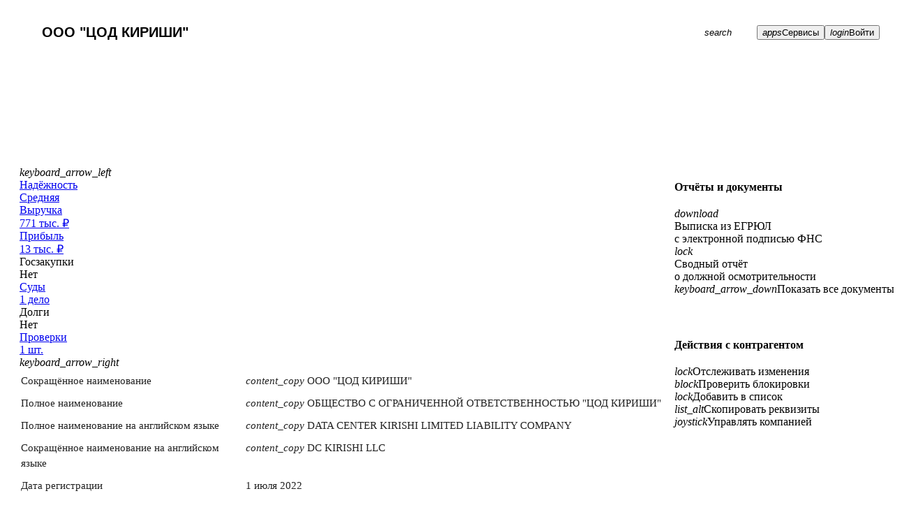

--- FILE ---
content_type: text/html; charset=utf-8
request_url: https://datanewton.ru/contragents/1224700010908
body_size: 10207
content:
<!DOCTYPE html><html lang="ru"><head><meta charSet="utf-8"/><meta name="viewport" content="width=device-width, initial-scale=1"/><meta name="theme-color" content="var(--colors-brand-5)"/><meta name="version" content="2.0.17"/><meta name="format-detection" content="telephone=no, email=no, address=no"/><link rel="icon" href="/favicon.ico" sizes="any"/><link rel="icon" href="/icons/icon.svg" type="image/svg+xml"/><link rel="apple-touch-icon" href="/icons/apple-touch-icon.png"/><title>ООО &quot;ЦОД КИРИШИ&quot; ИНН 4727007461 ОГРН 1224700010908: реквизиты и контакты</title><meta name="description" content="ООО &quot;ЦОД КИРИШИ&quot; ИНН 4727007461 ОГРН 1224700010908. Юридический адрес, руководство, учредители, контакты. Возможность сделать выписку ЕГРЮЛ / ЕГРИП. DataNewton — платформа для работы с данными о контрагентах."/><link rel="canonical" href="https://datanewton.ru/contragents/1224700010908"/><meta property="og:url" content="https://datanewton.ru/contragents/1224700010908"/><meta property="og:title" content="ООО &quot;ЦОД КИРИШИ&quot; ИНН 4727007461 ОГРН 1224700010908: реквизиты и контакты"/><meta property="og:description" content="ООО &quot;ЦОД КИРИШИ&quot; ИНН 4727007461 ОГРН 1224700010908. Юридический адрес, руководство, учредители, контакты. Возможность сделать выписку ЕГРЮЛ / ЕГРИП. DataNewton — платформа для работы с данными о контрагентах."/><meta property="og:type" content="website"/><meta property="og:image" content="https://datanewton.ru/icons/icon-512.png"/><meta property="og:site_name" content="DataNewton"/><meta property="og:locale" content="ru_RU"/><link rel="manifest" href="/manifest.webmanifest"/><link href="https://datanewton.ru/fonts/ptrootui/PT-Root-UI_Regular.woff2" as="font" type="font/woff2" crossorigin="anonymous" rel="preload"/><link href="https://datanewton.ru/fonts/ptrootui/PT-Root-UI_Medium.woff2" as="font" type="font/woff2" crossorigin="anonymous" rel="preload"/><link href="https://datanewton.ru/fonts/ptrootui/PT-Root-UI_Bold.woff2" as="font" type="font/woff2" crossorigin="anonymous" rel="preload"/><link href="https://datanewton.ru/assets/MaterialSymbols-variable-DBgCnFUx.woff2" as="font" type="font/woff2" crossorigin="anonymous" rel="preload"/><script type="application/ld+json">{"@context":"https://schema.org","@type":"Organization","name":"ООО \"ЦОД КИРИШИ\"","description":"ОБЩЕСТВО С ОГРАНИЧЕННОЙ ОТВЕТСТВЕННОСТЬЮ \"ЦОД КИРИШИ\"","address":{"@type":"PostalAddress","streetAddress":"ш. Волховское, д. 95, помещ. 1","addressLocality":"Кириши","addressRegion":"Ленинградская область","postalCode":"187110"},"aggregateRating":{"@type":"AggregateRating","ratingValue":4.6,"ratingCount":483,"bestRating":5,"worstRating":1},"alumni":[{"@type":"Person","name":"ВОЛОСОВИК АЛЕКСАНДР АЛЕКСАНДРОВИЧ"}]}</script><script type="application/ld+json">{"@context":"https://schema.org","@type":"Organization","name":"DataNewton","legalName":"Датаномика","url":"https://datanewton.ru","telephone":"+79168302166","address":{"@type":"PostalAddress","addressLocality":"Москва","postalCode":"117437","streetAddress":"ул. Профсоюзная, д. 104, кв. 89","telephone":"+79168302166"}}</script><link href="https://datanewton.ru/fonts/fonts.css" as="style" type="text/css" crossorigin="anonymous" rel="stylesheet"/><link href="https://datanewton.ru/assets/icons-WsSYn4KO.css" as="style" type="text/css" crossorigin="anonymous" rel="stylesheet"/><link href="https://datanewton.ru/assets/app-Pj8-voBu.css" as="style" type="text/css" crossorigin="anonymous" rel="stylesheet"/><link href="https://datanewton.ru/assets/index-BmzMS5c2.css" as="style" type="text/css" crossorigin="anonymous" rel="stylesheet"/><link href="https://datanewton.ru/assets/style-CAVqXZE-.css" as="style" type="text/css" crossorigin="anonymous" rel="stylesheet"/><style><!-- __ANTD__ --></style></head><body class=""><script type="text/javascript">if (window.location.hostname === 'datanewton.ru') {
  (function(m,e,t,r,i,k,a){m[i]=m[i]||function(){(m[i].a=m[i].a||[]).push(arguments)};
  m[i].l=1*new Date();
  for (var j = 0; j < document.scripts.length; j++) {if (document.scripts[j].src === r) { return; }}
  k=e.createElement(t),a=e.getElementsByTagName(t)[0],k.async=1,k.src=r,a.parentNode.insertBefore(k,a)})
  (window, document, "script", "https://mc.yandex.ru/metrika/tag.js", "ym");
}</script><noscript><div><img src="https://mc.yandex.ru/watch/88026153" style="position:absolute; left:-9999px;" alt="" /></div></noscript><div id="root"><div class="dXUvvl dJFRjO"></div><header class="navbar fixed-top" id="navbar"><nav class="container-xxl flex-nowrap d-flex h-100 gap-0 gap-lg-2 align-items-center position-relative"><div class="fXCSje d-none d-lg-flex"><a class="zujRy DEHyc iKAcDl grpTjz gkESqv" href="/" data-discover="true"></a><div class="jmtKQC"></div></div><div class="mx-lg-20 flex-basis-0 flex-grow-1"><div class="input-group search-input-group"><div class="rbt" style="outline:none;position:relative" tabindex="-1"><div class="input-group search-input"><input autoComplete="off" placeholder="Искать по названию, ИНН, ОГРН, руководителю, домену, почте" type="search" maxLength="100" aria-autocomplete="both" aria-expanded="false" aria-haspopup="listbox" role="combobox" class="rbt-input-main form-control pe-0 form-control-lg h4" value="ООО &quot;ЦОД КИРИШИ&quot;"/><button type="button" class="fuvqZz dCisrG hMKRHA ELSFo hPxtQy eVKgXx liVXHd jRHHPu gOGZNx btn-search"><span class="iGqhJH emLdZa HOOzY gLxhOs kYLNEG"><span class="fbcMcs kPaVHx gLhhSr enEGjb eXleWF"><i role="img" tabindex="-1" class="mso-icon fzCRHk eYPZYO iyjgIi jfzFxE">search</i></span></span></button></div></div></div></div><button type="button" class="fuvqZz dCisrG hMKRHA iWiWVy hPxtQy eVKgXx gyNuIo iQsgWE kFEuWl epcpEk fVwFTg d-inline-block d-lg-none"><span class="iGqhJH emLdZa HOOzY gkkyAu kYLNEG"><span class="fbcMcs kPaVHx gLhhSr jlCYIJ eXleWF"><i role="img" tabindex="-1" class="mso-icon fzCRHk eYPZYO iyjgIi jfzFxE">menu</i></span></span></button><button data-scope="menu" data-part="trigger" dir="ltr" id="menu::R2555::trigger" data-uid=":R2555:" aria-haspopup="menu" data-controls="menu::R2555::content" data-state="closed" type="button" class="fuvqZz dCisrG hMKRHA iWiWVy hPxtQy eVKgXx gyNuIo iQsgWE cyEssM fRwZvB kFEuWl epcpEk fVwFTg d-none d-lg-inline-block"><span class="iGqhJH emLdZa HOOzY gkkyAu kYLNEG"><span class="fbcMcs kPaVHx gLhhSr jlCYIJ eXleWF"><i role="img" tabindex="-1" class="mso-icon fzCRHk eYPZYO iyjgIi jfzFxE">apps</i></span><span class="jBhwCf fJscNO fmVihs iOhFKK lhDeqq">Сервисы</span></span></button><button type="button" class="fuvqZz dCisrG hMKRHA iWiWVy hPxtQy eVKgXx gyNuIo iQsgWE kFEuWl epcpEk fVwFTg d-none d-lg-inline-block"><span class="iGqhJH emLdZa HOOzY gkkyAu kYLNEG"><span class="fbcMcs kPaVHx gLhhSr jlCYIJ eXleWF"><i role="img" tabindex="-1" class="mso-icon fzCRHk eYPZYO iyjgIi jfzFxE">login</i></span><span class="jBhwCf fJscNO fmVihs iOhFKK lhDeqq">Войти</span></span></button></nav></header><div data-scope="tabs" data-part="root" id="tabs::Rp55:" data-orientation="horizontal" dir="ltr" class="grSSrt"><header class="gJPRg fPSCSl krXxSs bYPHwJ dDVHGs jSXsJO gxkPnS jmsavt kSUpGO jVBKol dMMvtG hGgfTT dNxxCJ lpgbZb eVXpmW"><div class="lcIpAf container-xxl h-100"><div class="fzCenK"><nav class="jOltwA"><div class="dDvMRD"><a type="button" class="fuvqZz dCisrG hMKRHA csyXfS hPxtQy eVKgXx gyNuIo iQsgWE eAZqQN Axiuy dAPHfB jSXsJO dMMvtN"><span class="iGqhJH emLdZa HOOzY jHwgoa kYLNEG bvLYWb pXlFq"><span class="fbcMcs kPaVHx gLhhSr jvotjl eXleWF"><i role="img" tabindex="-1" class="mso-icon fzCRHk eYPZYO iyjgIi jfzFxE">keyboard_arrow_left</i></span></span></a><div class="fJsCBN BbvcQ dkfwua fQdOUN"></div></div><a type="button" role="tab" data-value="common" class="eZkyjD gpEJvC hBgMYB iHAQmI libver KqweK gUNhWO kkHxAl gNTVqo evmJgo" href="/contragents/1224700010908" data-discover="true"><span class="wjoYH gjquVC kstYXN ieyvxo JWcbv hLAaJq"><span class="sNBCX bPOMTm kLwPfV jBZbAA GAoFL dsUgFO">Сводка</span></span></a><a type="button" role="tab" data-value="finance" class="eZkyjD gpEJvC gptqiO iHAQmI libver KqweK eVKgXx liVXHd jRHHPu gOGZNx" href="/contragents/1224700010908/finance" data-discover="true"><span class="wjoYH gjquVC iGlzOa ieyvxo JWcbv hLAaJq"><span class="sNBCX bPOMTm jEPoca jBZbAA GAoFL dsUgFO">Финансы</span></span></a><a type="button" role="tab" data-value="links" class="eZkyjD gpEJvC gptqiO iHAQmI libver KqweK eVKgXx liVXHd jRHHPu gOGZNx" href="/contragents/1224700010908/links/graph" data-discover="true"><span class="wjoYH gjquVC iGlzOa ieyvxo JWcbv hLAaJq"><span class="sNBCX bPOMTm jEPoca jBZbAA GAoFL dsUgFO">Связи</span></span></a><a type="button" role="tab" data-value="taxation" class="eZkyjD gpEJvC gptqiO iHAQmI libver KqweK eVKgXx liVXHd jRHHPu gOGZNx" href="/contragents/1224700010908/taxation" data-discover="true"><span class="wjoYH gjquVC iGlzOa ieyvxo JWcbv hLAaJq"><span class="sNBCX bPOMTm jEPoca jBZbAA GAoFL dsUgFO">Налоги</span></span></a><a type="button" role="tab" data-value="risks" class="eZkyjD gpEJvC gptqiO iHAQmI libver KqweK eVKgXx liVXHd jRHHPu gOGZNx" href="/contragents/1224700010908/risks" data-discover="true"><span class="wjoYH gjquVC iGlzOa ieyvxo JWcbv hLAaJq"><span class="sNBCX bPOMTm jEPoca jBZbAA GAoFL dsUgFO">Риски</span></span></a><a type="button" role="tab" data-value="courts" class="eZkyjD gpEJvC gptqiO iHAQmI libver KqweK eVKgXx liVXHd jRHHPu gOGZNx" href="/contragents/1224700010908/courts" data-discover="true"><span class="wjoYH gjquVC iGlzOa ieyvxo JWcbv hLAaJq"><span class="sNBCX bPOMTm jEPoca jBZbAA GAoFL dsUgFO">Суды</span></span></a><a type="button" role="tab" data-value="fssp" class="eZkyjD gpEJvC gptqiO iHAQmI libver KqweK eVKgXx liVXHd jRHHPu gOGZNx" href="/contragents/1224700010908/fssp" data-discover="true"><span class="wjoYH gjquVC iGlzOa ieyvxo JWcbv hLAaJq"><span class="sNBCX bPOMTm jEPoca jBZbAA GAoFL dsUgFO">Долги</span></span></a><a type="button" role="tab" data-value="inspections" class="eZkyjD gpEJvC gptqiO iHAQmI libver KqweK eVKgXx liVXHd jRHHPu gOGZNx" href="/contragents/1224700010908/inspections" data-discover="true"><span class="wjoYH gjquVC iGlzOa ieyvxo JWcbv hLAaJq"><span class="sNBCX bPOMTm jEPoca jBZbAA GAoFL dsUgFO">Проверки</span></span></a><a type="button" role="tab" data-value="vacancies" class="eZkyjD gpEJvC gptqiO iHAQmI libver KqweK eVKgXx liVXHd jRHHPu gOGZNx d-lg-none" href="/contragents/1224700010908/vacancies" data-discover="true"><span class="wjoYH gjquVC iGlzOa ieyvxo JWcbv hLAaJq"><span class="sNBCX bPOMTm jEPoca jBZbAA GAoFL dsUgFO">Вакансии</span></span></a><a type="button" role="tab" data-value="lookalike" class="eZkyjD gpEJvC gptqiO iHAQmI libver KqweK eVKgXx liVXHd jRHHPu gOGZNx d-lg-none" href="/contragents/1224700010908/lookalike" data-discover="true"><span class="wjoYH gjquVC iGlzOa ieyvxo JWcbv hLAaJq"><span class="sNBCX bPOMTm jEPoca jBZbAA GAoFL dsUgFO">Похожие</span></span></a><a type="button" role="tab" data-value="groups" class="eZkyjD gpEJvC gptqiO iHAQmI libver KqweK eVKgXx liVXHd jRHHPu gOGZNx d-lg-none" href="/contragents/1224700010908/groups/holding" data-discover="true"><span class="wjoYH gjquVC iGlzOa ieyvxo JWcbv hLAaJq"><span class="sNBCX bPOMTm jEPoca jBZbAA GAoFL dsUgFO">Холдинги</span></span></a><a type="button" role="tab" data-value="history" class="eZkyjD gpEJvC gptqiO iHAQmI libver KqweK eVKgXx liVXHd jRHHPu gOGZNx d-lg-none" href="/contragents/1224700010908/history/timeline" data-discover="true"><span class="wjoYH gjquVC iGlzOa ieyvxo JWcbv hLAaJq"><span class="sNBCX bPOMTm jEPoca jBZbAA GAoFL dsUgFO">История</span></span></a><a type="button" role="tab" data-value="purchases" class="eZkyjD gpEJvC gptqiO iHAQmI libver KqweK eVKgXx liVXHd jRHHPu gOGZNx d-lg-none pzWNg ibcJmj" href="/contragents/1224700010908/purchases" data-discover="true"><span class="wjoYH gjquVC iGlzOa ieyvxo JWcbv hLAaJq"><span class="sNBCX bPOMTm jEPoca jBZbAA GAoFL dsUgFO">Госзакупки</span></span></a><a type="button" role="tab" data-value="licenses" class="eZkyjD gpEJvC gptqiO iHAQmI libver KqweK eVKgXx liVXHd jRHHPu gOGZNx d-lg-none pzWNg ibcJmj" href="/contragents/1224700010908/licenses" data-discover="true"><span class="wjoYH gjquVC iGlzOa ieyvxo JWcbv hLAaJq"><span class="sNBCX bPOMTm jEPoca jBZbAA GAoFL dsUgFO">Лицензии</span></span></a><a type="button" role="tab" data-value="grants" class="eZkyjD gpEJvC gptqiO iHAQmI libver KqweK eVKgXx liVXHd jRHHPu gOGZNx d-lg-none pzWNg ibcJmj" href="/contragents/1224700010908/grants/bortnik" data-discover="true"><span class="wjoYH gjquVC iGlzOa ieyvxo JWcbv hLAaJq"><span class="sNBCX bPOMTm jEPoca jBZbAA GAoFL dsUgFO">Гранты</span></span></a><a type="button" role="tab" data-value="nma" class="eZkyjD gpEJvC gptqiO iHAQmI libver KqweK eVKgXx liVXHd jRHHPu gOGZNx d-lg-none pzWNg ibcJmj" href="/contragents/1224700010908/nma/trademarks" data-discover="true"><span class="wjoYH gjquVC iGlzOa ieyvxo JWcbv hLAaJq"><span class="sNBCX bPOMTm jEPoca jBZbAA GAoFL dsUgFO">Интел. активы</span></span></a><a type="button" role="tab" data-value="products" class="eZkyjD gpEJvC gptqiO iHAQmI libver KqweK eVKgXx liVXHd jRHHPu gOGZNx d-lg-none pzWNg ibcJmj" href="/contragents/1224700010908/products/declarations" data-discover="true"><span class="wjoYH gjquVC iGlzOa ieyvxo JWcbv hLAaJq"><span class="sNBCX bPOMTm jEPoca jBZbAA GAoFL dsUgFO">Продукты</span></span></a><a type="button" role="tab" data-value="leases" class="eZkyjD gpEJvC gptqiO iHAQmI libver KqweK eVKgXx liVXHd jRHHPu gOGZNx d-lg-none pzWNg ibcJmj" href="/contragents/1224700010908/leases" data-discover="true"><span class="wjoYH gjquVC iGlzOa ieyvxo JWcbv hLAaJq"><span class="sNBCX bPOMTm jEPoca jBZbAA GAoFL dsUgFO">Лизинг</span></span></a><a type="button" role="tab" data-value="facts" class="eZkyjD gpEJvC gptqiO iHAQmI libver KqweK eVKgXx liVXHd jRHHPu gOGZNx d-lg-none pzWNg ibcJmj" href="/contragents/1224700010908/facts" data-discover="true"><span class="wjoYH gjquVC iGlzOa ieyvxo JWcbv hLAaJq"><span class="sNBCX bPOMTm jEPoca jBZbAA GAoFL dsUgFO">Федресурс</span></span></a><a type="button" role="tab" data-value="branches" class="eZkyjD gpEJvC gptqiO iHAQmI libver KqweK eVKgXx liVXHd jRHHPu gOGZNx d-lg-none pzWNg ibcJmj" href="/contragents/1224700010908/branches" data-discover="true"><span class="wjoYH gjquVC iGlzOa ieyvxo JWcbv hLAaJq"><span class="sNBCX bPOMTm jEPoca jBZbAA GAoFL dsUgFO">Филиалы</span></span></a><a type="button" role="tab" data-value="complaints" class="eZkyjD gpEJvC gptqiO iHAQmI libver KqweK eVKgXx liVXHd jRHHPu gOGZNx d-lg-none pzWNg ibcJmj" href="/contragents/1224700010908/complaints" data-discover="true"><span class="wjoYH gjquVC iGlzOa ieyvxo JWcbv hLAaJq"><span class="sNBCX bPOMTm jEPoca jBZbAA GAoFL dsUgFO">Жалобы в ФАС</span></span></a><a class="cyEssM fRwZvB eZkyjD gpEJvC gptqiO iHAQmI libver KqweK kQutRT eVKgXx liVXHd jRHHPu gOGZNx d-none d-lg-block" data-scope="menu" data-part="trigger" type="button" dir="ltr" id="menu::R2jp55::trigger" data-uid=":R2jp55:" aria-haspopup="menu" data-controls="menu::R2jp55::content" data-state="closed"><span class="wjoYH gjquVC iGlzOa ieyvxo JWcbv hLAaJq gBnRYP"><span class="sNBCX bPOMTm jEPoca jBZbAA GAoFL dsUgFO sxTaP">Ещё</span><span class="bXjPyo dylcoh ceTQMp cbFgzP hupFyU bWkIMJ kCCNJk"><i role="img" tabindex="-1" class="mso-icon fzCRHk kRExJv iyjgIi jfzFxE">keyboard_arrow_down</i></span></span></a><div class="kIfkdM"><div class="fJsCBN BbvcQ iulIAd bBSnsS"></div><a type="button" class="fuvqZz dCisrG hMKRHA csyXfS hPxtQy eVKgXx gyNuIo iQsgWE eAZqQN Axiuy aaNNy jSXsJO dMMvtN"><span class="iGqhJH emLdZa HOOzY jHwgoa kYLNEG bvLYWb pXlFq"><span class="fbcMcs kPaVHx gLhhSr jvotjl eXleWF"><i role="img" tabindex="-1" class="mso-icon fzCRHk eYPZYO iyjgIi jfzFxE">keyboard_arrow_right</i></span></span></a></div></nav></div></div></header><main class="container-xxl contragent-page"><div class="d-flex gap-40"><article class="common-tab"><div data-scope="tabs" data-part="content" dir="ltr" id="tabs::Rp55::content-common" tabindex="0" aria-labelledby="tabs::Rp55::trigger-common" role="tabpanel" data-ownedby="tabs::Rp55::list" data-selected="" data-orientation="horizontal" data-state="open"><div class="lcIpAf fznVjX kRcJcP fzokoz"><div class="fzCenK"><nav class="jOltwA"><div class="dDvMRD"><a type="button" class="fuvqZz dCisrG hMKRHA csyXfS hPxtQy eVKgXx gyNuIo iQsgWE eAZqQN Axiuy dAPHfB jSXsJO dMMvtN"><span class="iGqhJH emLdZa HOOzY jHwgoa kYLNEG bvLYWb pXlFq"><span class="fbcMcs kPaVHx gLhhSr jvotjl eXleWF"><i role="img" tabindex="-1" class="mso-icon fzCRHk eYPZYO iyjgIi jfzFxE">keyboard_arrow_left</i></span></span></a><div class="fJsCBN BbvcQ dkfwua fQdOUN"></div></div><div class="fPSCSl bkcCgF fpNPKZ"><a class="zujRy DEHyc iKAcDl grpTjz bkcBzX pirRL bg-yellow" href="/contragents/1224700010908/risks" data-discover="true"><div class="kJDACI hlpUsC dFNQLN dqdWVY">Надёжность</div><div class="darAld hGHyUK eFjbgb dqdWVY">Средняя</div></a><a class="zujRy DEHyc iKAcDl grpTjz bkcBzX pirRL bg-grey" href="/contragents/1224700010908/finance" data-discover="true"><div class="kJDACI hlpUsC dFNQLN dqdWVY">Выручка</div><div class="darAld hGHyUK eFjbgb dqdWVY">771 тыс. ₽</div></a><a class="zujRy DEHyc iKAcDl grpTjz bkcBzX pirRL bg-green" href="/contragents/1224700010908/finance" data-discover="true"><div class="kJDACI hlpUsC dFNQLN dqdWVY">Прибыль</div><div class="darAld hGHyUK eFjbgb dqdWVY">13 тыс. ₽</div></a><div class="bkcBzX pirRL bg-grey"><div class="kJDACI hlpUsC dFNQLN dqdWVY">Госзакупки</div><div class="darAld hGHyUK eFjbgb dqdWVY">Нет</div></div><a class="zujRy DEHyc iKAcDl grpTjz bkcBzX pirRL bg-pink" href="/contragents/1224700010908/courts" data-discover="true"><div class="kJDACI hlpUsC dFNQLN dqdWVY">Суды</div><div class="darAld hGHyUK eFjbgb dqdWVY">1 дело</div></a><div class="bkcBzX pirRL bg-green"><div class="kJDACI hlpUsC dFNQLN dqdWVY">Долги</div><div class="darAld hGHyUK eFjbgb dqdWVY">Нет</div></div><a class="zujRy DEHyc iKAcDl grpTjz bkcBzX pirRL bg-grey" href="/contragents/1224700010908/inspections" data-discover="true"><div class="kJDACI hlpUsC dFNQLN dqdWVY">Проверки</div><div class="darAld hGHyUK eFjbgb dqdWVY">1 шт.</div></a></div><div class="kIfkdM"><div class="fJsCBN BbvcQ iulIAd bBSnsS"></div><a type="button" class="fuvqZz dCisrG hMKRHA csyXfS hPxtQy eVKgXx gyNuIo iQsgWE eAZqQN Axiuy aaNNy jSXsJO dMMvtN"><span class="iGqhJH emLdZa HOOzY jHwgoa kYLNEG bvLYWb pXlFq"><span class="fbcMcs kPaVHx gLhhSr jvotjl eXleWF"><i role="img" tabindex="-1" class="mso-icon fzCRHk eYPZYO iyjgIi jfzFxE">keyboard_arrow_right</i></span></span></a></div></nav></div></div><table class="table two-columns-table table-sm table-borderless table-striped-even"><tbody><tr class=""><td class=""><div class="">Сокращённое наименование</div></td><td class=""><div class=""><a title="Скопировать" type="button" class="fuvqZz feVRDp hMKRHA csyXfS hPxtQy eVKgXx gyNuIo iQsgWE eAZqQN Axiuy me-1"><span class="iGqhJH bxgdIJ HOOzY jHwgoa kYLNEG bvLYWb pNOIN"><span class="fbcMcs hOnmqm gLhhSr jvotjl eXleWF"><i role="img" tabindex="-1" class="mso-icon fzCRHk kRExJv iyjgIi jfzFxE iFnoUa">content_copy</i></span></span></a><h1>ООО &quot;ЦОД КИРИШИ&quot;</h1></div></td></tr><tr class=""><td class=""><div class="">Полное наименование</div></td><td class=""><div class=""><a title="Скопировать" type="button" class="fuvqZz feVRDp hMKRHA csyXfS hPxtQy eVKgXx gyNuIo iQsgWE eAZqQN Axiuy me-1"><span class="iGqhJH bxgdIJ HOOzY jHwgoa kYLNEG bvLYWb pNOIN"><span class="fbcMcs hOnmqm gLhhSr jvotjl eXleWF"><i role="img" tabindex="-1" class="mso-icon fzCRHk kRExJv iyjgIi jfzFxE iFnoUa">content_copy</i></span></span></a>ОБЩЕСТВО С ОГРАНИЧЕННОЙ ОТВЕТСТВЕННОСТЬЮ &quot;ЦОД КИРИШИ&quot;</div></td></tr><tr class=""><td class=""><div class="">Полное наименование на английском языке</div></td><td class=""><div class=""><a title="Скопировать" type="button" class="fuvqZz feVRDp hMKRHA csyXfS hPxtQy eVKgXx gyNuIo iQsgWE eAZqQN Axiuy me-1"><span class="iGqhJH bxgdIJ HOOzY jHwgoa kYLNEG bvLYWb pNOIN"><span class="fbcMcs hOnmqm gLhhSr jvotjl eXleWF"><i role="img" tabindex="-1" class="mso-icon fzCRHk kRExJv iyjgIi jfzFxE iFnoUa">content_copy</i></span></span></a>DATA CENTER KIRISHI LIMITED LIABILITY COMPANY</div></td></tr><tr class=""><td class=""><div class="">Сокращённое наименование на английском языке</div></td><td class=""><div class=""><a title="Скопировать" type="button" class="fuvqZz feVRDp hMKRHA csyXfS hPxtQy eVKgXx gyNuIo iQsgWE eAZqQN Axiuy me-1"><span class="iGqhJH bxgdIJ HOOzY jHwgoa kYLNEG bvLYWb pNOIN"><span class="fbcMcs hOnmqm gLhhSr jvotjl eXleWF"><i role="img" tabindex="-1" class="mso-icon fzCRHk kRExJv iyjgIi jfzFxE iFnoUa">content_copy</i></span></span></a>DC KIRISHI LLC</div></td></tr><tr class=""><td class=""><div class="">Дата регистрации</div></td><td class=""><div class="">1 июля 2022</div></td></tr><tr class=""><td class=""><div class="">Статус</div></td><td class=""><div class=""><mark class="bg-success">Действует</mark></div></td></tr><tr class=""><td class=""><div class="">Статус по ЕГРЮЛ</div></td><td class=""><div class="">Действующее</div></td></tr><tr class=""><td class=""><div class="">Регион</div></td><td class=""><div class="">Ленинградская область</div></td></tr><tr class=""><td class=""><div class="">Уставный капитал</div></td><td class=""><div class="">1 000 000 ₽</div></td></tr></tbody></table><h2 class="section-header px-20 px-lg-0">Основные реквизиты</h2><table class="table two-columns-table table-sm table-borderless table-striped-odd"><tbody><tr class=""><td class=""><div class="">ИНН</div></td><td class=""><div class=""><a title="Скопировать" type="button" class="fuvqZz feVRDp hMKRHA csyXfS hPxtQy eVKgXx gyNuIo iQsgWE eAZqQN Axiuy me-1"><span class="iGqhJH bxgdIJ HOOzY jHwgoa kYLNEG bvLYWb pNOIN"><span class="fbcMcs hOnmqm gLhhSr jvotjl eXleWF"><i role="img" tabindex="-1" class="mso-icon fzCRHk kRExJv iyjgIi jfzFxE iFnoUa">content_copy</i></span></span></a>4727007461</div></td></tr><tr class=""><td class=""><div class="">КПП</div></td><td class=""><div class=""><a title="Скопировать" type="button" class="fuvqZz feVRDp hMKRHA csyXfS hPxtQy eVKgXx gyNuIo iQsgWE eAZqQN Axiuy me-1"><span class="iGqhJH bxgdIJ HOOzY jHwgoa kYLNEG bvLYWb pNOIN"><span class="fbcMcs hOnmqm gLhhSr jvotjl eXleWF"><i role="img" tabindex="-1" class="mso-icon fzCRHk kRExJv iyjgIi jfzFxE iFnoUa">content_copy</i></span></span></a>472701001</div></td></tr><tr class=""><td class=""><div class="">ОГРН</div></td><td class=""><div class=""><a title="Скопировать" type="button" class="fuvqZz feVRDp hMKRHA csyXfS hPxtQy eVKgXx gyNuIo iQsgWE eAZqQN Axiuy me-1"><span class="iGqhJH bxgdIJ HOOzY jHwgoa kYLNEG bvLYWb pNOIN"><span class="fbcMcs hOnmqm gLhhSr jvotjl eXleWF"><i role="img" tabindex="-1" class="mso-icon fzCRHk kRExJv iyjgIi jfzFxE iFnoUa">content_copy</i></span></span></a>1224700010908 от 1 июля 2022</div></td></tr><tr class=""><td class=""><div class="">Регистратор</div></td><td class=""><div class="">Межрайонная инспекция Федеральной налоговой службы №10 по Ленинградской области</div></td></tr><tr class=""><td class=""><div class="">Дата постановки на учёт</div></td><td class=""><div class="">1 июля 2022</div></td></tr><tr class=""><td class=""><div class="">Налоговый орган</div></td><td class=""><div class="">Межрайонная инспекция Федеральной налоговой службы №9 по Ленинградской области</div></td></tr><tr class=""><td class=""><div class="">Юридический адрес</div></td><td class=""><div class=""><a title="Скопировать" type="button" class="fuvqZz feVRDp hMKRHA csyXfS hPxtQy eVKgXx gyNuIo iQsgWE eAZqQN Axiuy me-1"><span class="iGqhJH bxgdIJ HOOzY jHwgoa kYLNEG bvLYWb pNOIN"><span class="fbcMcs hOnmqm gLhhSr jvotjl eXleWF"><i role="img" tabindex="-1" class="mso-icon fzCRHk kRExJv iyjgIi jfzFxE iFnoUa">content_copy</i></span></span></a><span>187110, Россия, Ленинградская обл., Киришский р-н, г. Кириши, ш. Волховское, д. 95, помещ. 1</span></div></td></tr></tbody></table><h2 class="section-header px-20 px-lg-0">Риски</h2><table class="table two-columns-table table-sm table-borderless table-striped-odd mb-1"><tbody><tr class=""><td class="bg-danger"><div class="">Негативные факты</div></td><td class="bg-danger"><div class="">Не обнаружено</div></td></tr><tr class="divider d-none"><td colSpan="2" class="px-0 py-2"></td></tr><tr class=""><td class="bg-highlight"><div class="">Требуют внимания</div></td><td class="bg-highlight"><div class=""><span>Обнаружено<!-- --> <!-- -->4 факта</span></div></td></tr><tr class="divider d-none"><td colSpan="2" class="px-0 py-2"></td></tr><tr class=""><td class="bg-success"><div class="">Благоприятные факты</div></td><td class="bg-success"><div class=""><span>Обнаружено<!-- --> <!-- -->8 фактов</span></div></td></tr><tr class="divider d-none"><td colSpan="2" class="px-0 py-2"></td></tr></tbody></table><table class="table two-columns-table table-sm table-borderless"><tfoot><tr><td colSpan="2"><a class="zujRy DEHyc iKAcDl grpTjz" href="/contragents/1224700010908/risks" data-discover="true">Показать все</a></td></tr></tfoot></table><h2 class="section-header px-20 px-lg-0">Руководитель</h2><table class="table two-columns-table table-sm table-borderless table-striped-odd"><tbody><tr class=""><td class=""><div class="">Генеральный директор</div></td><td class=""><div class=""><span><span><span><a class="zujRy DEHyc iKAcDl grpTjz" href="/persons/253609232850" data-discover="true">ВОЛОСОВИК АЛЕКСАНДР АЛЕКСАНДРОВИЧ</a></span>, с<!-- --> <!-- -->17 ноября 2023</span><div>ИНН <!-- -->253609232850</div></span></div></td></tr></tbody></table><h2 class="section-header px-20 px-lg-0">Участник</h2><table class="table two-columns-table table-sm table-borderless table-striped-odd"><tbody><tr class=""><td class=""><div class="">100% (1 000 000 ₽)</div></td><td class=""><div class=""><span><a class="zujRy DEHyc iKAcDl grpTjz" href="/contragents/1152536009900" data-discover="true">ОБЩЕСТВО С ОГРАНИЧЕННОЙ ОТВЕТСТВЕННОСТЬЮ &quot;МЕДИА ЛЭНД&quot;</a><div>ИНН <!-- -->2536288610</div></span></div></td></tr></tbody></table><h2 class="section-header px-20 px-lg-0">Виды деятельности</h2><table class="table two-columns-table table-sm table-borderless table-striped-odd"><tbody><tr class=""><td class=""><div class="">63.11</div></td><td class=""><div class=""><a class="zujRy DEHyc iKAcDl grpTjz" href="/catalog/codes/63.11" data-discover="true">Деятельность по обработке данных, предоставление услуг по размещению информации и связанная с этим деятельность</a></div></td></tr><tr class="d-none"><td class=""><div class="">26.11</div></td><td class=""><div class="">Производство элементов электронной аппаратуры</div></td></tr><tr class="d-none"><td class=""><div class="">26.12</div></td><td class=""><div class="">Производство электронных печатных плат</div></td></tr><tr class="d-none"><td class=""><div class="">26.20</div></td><td class=""><div class="">Производство компьютеров и периферийного оборудования</div></td></tr><tr class="d-none"><td class=""><div class="">46.51</div></td><td class=""><div class="">Торговля оптовая компьютерами, периферийными устройствами к компьютерам и программным обеспечением</div></td></tr><tr class="d-none"><td class=""><div class="">46.52</div></td><td class=""><div class="">Торговля оптовая электронным и телекоммуникационным оборудованием и его запасными частями</div></td></tr><tr class="d-none"><td class=""><div class="">46.90</div></td><td class=""><div class="">Торговля оптовая неспециализированная</div></td></tr><tr class="d-none"><td class=""><div class="">47.91.2</div></td><td class=""><div class="">Торговля розничная, осуществляемая непосредственно при помощи информационно-коммуникационной сети Интернет</div></td></tr><tr class="d-none"><td class=""><div class="">52.10</div></td><td class=""><div class="">Деятельность по складированию и хранению</div></td></tr><tr class="d-none"><td class=""><div class="">58.29</div></td><td class=""><div class="">Издание прочих программных продуктов</div></td></tr><tr class="d-none"><td class=""><div class="">61.10</div></td><td class=""><div class="">Деятельность в области связи на базе проводных технологий</div></td></tr><tr class="d-none"><td class=""><div class="">61.90</div></td><td class=""><div class="">Деятельность в области телекоммуникаций прочая</div></td></tr><tr class="d-none"><td class=""><div class="">62.01</div></td><td class=""><div class="">Разработка компьютерного программного обеспечения</div></td></tr><tr class="d-none"><td class=""><div class="">62.02</div></td><td class=""><div class="">Деятельность консультативная и работы в области компьютерных технологий</div></td></tr><tr class="d-none"><td class=""><div class="">62.03</div></td><td class=""><div class="">Деятельность по управлению компьютерным оборудованием</div></td></tr><tr class="d-none"><td class=""><div class="">62.09</div></td><td class=""><div class="">Деятельность, связанная с использованием вычислительной техники и информационных технологий, прочая</div></td></tr><tr class="d-none"><td class=""><div class="">63.12</div></td><td class=""><div class="">Деятельность web-порталов</div></td></tr><tr class="d-none"><td class=""><div class="">63.99</div></td><td class=""><div class="">Деятельность информационных служб прочая, не включенная в другие группировки</div></td></tr><tr class="d-none"><td class=""><div class="">68.20.2</div></td><td class=""><div class="">Аренда и управление собственным или арендованным нежилым недвижимым имуществом</div></td></tr><tr class="d-none"><td class=""><div class="">72.19</div></td><td class=""><div class="">Научные исследования и разработки в области естественных и технических наук прочие</div></td></tr><tr class="d-none"><td class=""><div class="">74.90</div></td><td class=""><div class="">Деятельность профессиональная, научная и техническая прочая, не включенная в другие группировки</div></td></tr><tr class="d-none"><td class=""><div class="">74.90.9</div></td><td class=""><div class="">Деятельность в области защиты информации и обеспечения безопасности критической информационной инфраструктуры</div></td></tr><tr class="d-none"><td class=""><div class="">77.33</div></td><td class=""><div class="">Аренда и лизинг офисных машин и оборудования, включая вычислительную технику</div></td></tr><tr class="d-none"><td class=""><div class="">77.39</div></td><td class=""><div class="">Аренда и лизинг прочих видов транспорта, оборудования и материальных средств, не включенных в другие группировки</div></td></tr><tr class="d-none"><td class=""><div class="">77.40</div></td><td class=""><div class="">Аренда интеллектуальной собственности и подобной продукции, кроме авторских прав</div></td></tr><tr class="d-none"><td class=""><div class="">82.99</div></td><td class=""><div class="">Деятельность по предоставлению прочих вспомогательных услуг для бизнеса, не включенная в другие группировки</div></td></tr><tr class="d-none"><td class=""><div class="">95.11</div></td><td class=""><div class="">Ремонт компьютеров и периферийного компьютерного оборудования</div></td></tr><tr class="d-none"><td class=""><div class="">95.12</div></td><td class=""><div class="">Ремонт коммуникационного оборудования</div></td></tr></tbody><tfoot><tr><td colSpan="2"><a class="zujRy DEHyc iKAcDl grpTjz">Показать все виды деятельности (28)</a></td></tr></tfoot></table><h2 class="section-header px-20 px-lg-0">Среднесписочная численность</h2><table class="table two-columns-table table-sm table-borderless table-striped-odd"><tbody><tr class=""><td class=""><div class="">2024</div></td><td class=""><div class="">1 человек</div></td></tr><tr class=""><td class=""><div class="">2023</div></td><td class=""><div class="">1 человек</div></td></tr><tr class=""><td class=""><div class="">2022</div></td><td class=""><div class="">1 человек</div></td></tr></tbody></table><h2 class="section-header px-20 px-lg-0">Сведения о регистрации в ПФР</h2><table class="table two-columns-table table-sm table-borderless table-striped-odd"><tbody><tr class=""><td class=""><div class="">Регистрационный номер</div></td><td class=""><div class=""><a title="Скопировать" type="button" class="fuvqZz feVRDp hMKRHA csyXfS hPxtQy eVKgXx gyNuIo iQsgWE eAZqQN Axiuy me-1"><span class="iGqhJH bxgdIJ HOOzY jHwgoa kYLNEG bvLYWb pNOIN"><span class="fbcMcs hOnmqm gLhhSr jvotjl eXleWF"><i role="img" tabindex="-1" class="mso-icon fzCRHk kRExJv iyjgIi jfzFxE iFnoUa">content_copy</i></span></span></a>1089707184</div></td></tr><tr class=""><td class=""><div class="">Дата регистрации</div></td><td class=""><div class="">4 июля 2022</div></td></tr><tr class=""><td class=""><div class="">Территориальный орган</div></td><td class=""><div class=""><a title="Скопировать" type="button" class="fuvqZz feVRDp hMKRHA csyXfS hPxtQy eVKgXx gyNuIo iQsgWE eAZqQN Axiuy me-1"><span class="iGqhJH bxgdIJ HOOzY jHwgoa kYLNEG bvLYWb pNOIN"><span class="fbcMcs hOnmqm gLhhSr jvotjl eXleWF"><i role="img" tabindex="-1" class="mso-icon fzCRHk kRExJv iyjgIi jfzFxE iFnoUa">content_copy</i></span></span></a>Отделение Фонда пенсионного и социального страхования Российской Федерации по Санкт-Петербургу и Ленинградской области</div></td></tr></tbody></table><h2 class="section-header px-20 px-lg-0">Сведения о регистрации в ФСС</h2><table class="table two-columns-table table-sm table-borderless table-striped-odd"><tbody><tr class=""><td class=""><div class="">Регистрационный номер</div></td><td class=""><div class=""><a title="Скопировать" type="button" class="fuvqZz feVRDp hMKRHA csyXfS hPxtQy eVKgXx gyNuIo iQsgWE eAZqQN Axiuy me-1"><span class="iGqhJH bxgdIJ HOOzY jHwgoa kYLNEG bvLYWb pNOIN"><span class="fbcMcs hOnmqm gLhhSr jvotjl eXleWF"><i role="img" tabindex="-1" class="mso-icon fzCRHk kRExJv iyjgIi jfzFxE iFnoUa">content_copy</i></span></span></a>1089707184</div></td></tr><tr class=""><td class=""><div class="">Дата регистрации</div></td><td class=""><div class="">1 июля 2022</div></td></tr><tr class=""><td class=""><div class="">Территориальный орган</div></td><td class=""><div class=""><a title="Скопировать" type="button" class="fuvqZz feVRDp hMKRHA csyXfS hPxtQy eVKgXx gyNuIo iQsgWE eAZqQN Axiuy me-1"><span class="iGqhJH bxgdIJ HOOzY jHwgoa kYLNEG bvLYWb pNOIN"><span class="fbcMcs hOnmqm gLhhSr jvotjl eXleWF"><i role="img" tabindex="-1" class="mso-icon fzCRHk kRExJv iyjgIi jfzFxE iFnoUa">content_copy</i></span></span></a>Отделение Фонда пенсионного и социального страхования Российской Федерации по Санкт-Петербургу и Ленинградской области</div></td></tr></tbody></table><h2 class="section-header px-20 px-lg-0">Коды Росстат</h2><table class="table two-columns-table table-sm table-borderless table-striped-odd"><tbody><tr class=""><td class=""><div class="">ОКПО</div></td><td class=""><div class="">56617066</div></td></tr><tr class="d-none"><td class=""><div class="">ОКАТО</div></td><td class=""><div class="">41224501000</div></td></tr><tr class="d-none"><td class=""><div class="">ОКФС</div></td><td class=""><div class="">16</div></td></tr><tr class="d-none"><td class=""><div class="">ОКТМО</div></td><td class=""><div class="">41624101001</div></td></tr><tr class="d-none"><td class=""><div class="">ОКОГУ</div></td><td class=""><div class="">4210014</div></td></tr><tr class="d-none"><td class=""><div class="">ОКОПФ</div></td><td class=""><div class="">12300</div></td></tr></tbody><tfoot><tr><td colSpan="2"><a class="zujRy DEHyc iKAcDl grpTjz">Показать все коды Росстат (6)</a></td></tr></tfoot></table><h2 class="section-header px-20 px-lg-0">Публичные реестры</h2><table class="table two-columns-table table-sm table-borderless table-striped-odd"><tbody><tr class=""><td class=""><div class="">Реестр МСП</div></td><td class=""><div class=""><span>Исключен из реестра МСП, 10 июля 2025</span></div></td></tr></tbody></table><h2 class="section-header px-20 px-lg-0">Санкционные списки</h2><table class="table two-columns-table table-sm table-borderless table-striped-odd"><tbody><tr class=""><td class=""><div class="">Тип списка</div></td><td class=""><div class=""><span>░░░ ░░░░ (░░░)</span></div></td></tr><tr class=""><td class=""><div class="">Основание</div></td><td class=""><div class=""><span>░░░░ ░░░░ ░░░░░░░░░ ░░░░░░░░░░░░░ ░░░░░░░░░░░░ ░░░░</span></div></td></tr><tr class=""><td class=""><div class="">Тип ограничений</div></td><td class=""><div class=""><span>░░░░░░░░░░░░░</span></div></td></tr></tbody></table><h2 class="section-header px-20 px-lg-0">Похожие организации</h2><div class="px-20 px-lg-0"></div><table class="table two-columns-table table-sm table-borderless table-striped-odd"><thead><tr><th>Название</th><th>Основной вид деятельности</th><th class="text-end">Выручка,<!-- --> <!-- -->₽</th></tr></thead><tbody><tr><td><a class="zujRy DEHyc iKAcDl grpTjz" href="/contragents/1176196016215" data-discover="true">ООО &quot;ИНВЕСТИЦИОННАЯ СЕЛЬСКОХОЗЯЙСТВЕННАЯ КОМПАНИЯ&quot;</a></td><td class="text-truncate">Разведение овец и коз</td><td class="font-monospace text-end text-secondary">—</td></tr><tr><td><a class="zujRy DEHyc iKAcDl grpTjz" href="/contragents/1046405312140" data-discover="true">ООО &quot;ПЕК&quot;</a></td><td class="text-truncate">Торговля оптовая неспециализированная</td><td class="font-monospace text-end text-secondary">2 025 000</td></tr><tr><td><a class="zujRy DEHyc iKAcDl grpTjz" href="/contragents/1096449002825" data-discover="true">ООО &quot;САРТЕЛЕКОМ&quot;</a></td><td class="text-truncate">Деятельность консультативная и работы в области компьютерных технологий</td><td class="font-monospace text-end text-secondary">39 425 000</td></tr><tr><td><a class="zujRy DEHyc iKAcDl grpTjz" href="/contragents/1185029002542" data-discover="true">ООО &quot;ЭЛЬБРУС КРИПТО СОЛЮШНС&quot;</a></td><td class="text-truncate">Торговля оптовая компьютерами, периферийными устройствами к компьютерам и программным обеспечением</td><td class="font-monospace text-end text-secondary">—</td></tr><tr><td><a class="zujRy DEHyc iKAcDl grpTjz" href="/contragents/1224700016089" data-discover="true">ООО &quot;МЛТ&quot;</a></td><td class="text-truncate">Торговля оптовая электронным и телекоммуникационным оборудованием и его запасными частями</td><td class="font-monospace text-end text-secondary">—</td></tr></tbody><tfoot><tr><td colSpan="3"><a class="zujRy DEHyc iKAcDl grpTjz" href="/contragents/1224700010908/lookalike" data-discover="true">Показать все</a></td></tr></tfoot></table></div></article><aside class="lnQHgt hKMJfi gEYWFu kKIrRK fcioTL gsKikq KnbpO vlAPw kjFaWU iWagta fupuhJ kTXbLC d-none d-lg-flex flex-lg-column"><h4 class="mb-20">Отчёты и документы</h4><div class="ant-space css-apn68 ant-space-vertical mb-40" style="column-gap:20px;row-gap:20px"><div class="ant-space-item"><div class="ant-space css-apn68 ant-space-vertical" style="column-gap:20px;row-gap:20px"><div class="ant-space-item"><a type="button" class="fuvqZz dCisrG hMKRHA csyXfS hPxtQy eVKgXx gyNuIo iQsgWE eAZqQN Axiuy Axiuy bvLYXP eAZqQN"><span class="iGqhJH emLdZa HOOzY jHwgoa kYLNEG bvLYWb pXlFq"><span class="jBhwCf fJscNO fmVihs jojMZe lhDeqq Axiuy"><span class="jnxDjz iGOuCS cUJYpg fzptOu"><i role="img" tabindex="-1" class="mso-icon fzCRHk eYPZYO iyjgIi jfzFxE">download</i></span><span><div class="jKnDLG iMQimf cHjVCn hlpUsC">Выписка из ЕГРЮЛ</div><div class="fyWKAD jdmLCk jKnDLG iMQimf cHjVCn">с электронной подписью ФНС</div></span></span></span></a></div><div class="ant-space-item"><a type="button" class="fuvqZz dCisrG hMKRHA csyXfS hPxtQy eVKgXx gyNuIo iQsgWE eAZqQN Axiuy Axiuy bvLYXP eAZqQN"><span class="iGqhJH emLdZa HOOzY jHwgoa kYLNEG bvLYWb pXlFq"><span class="jBhwCf fJscNO fmVihs jojMZe lhDeqq Axiuy"><span class="jnxDjz iGOuCS cUJYpg fzptOu cIsiaj fyWKAD"><i role="img" tabindex="-1" class="mso-icon fzCRHk eYPZYO iyjgIi jfzFxE">lock</i></span><span><div class="jKnDLG iMQimf cHjVCn hlpUsC fyWKAD">Сводный отчёт</div><div class="fyWKAD jdmLCk jKnDLG iMQimf cHjVCn">о должной осмотрительности</div></span></span></span></a></div><div class="ant-space-item"><a type="button" class="fuvqZz dCisrG hMKRHA csyXfS hPxtQy eVKgXx gyNuIo iQsgWE eAZqQN Axiuy Axiuy bvLYXP eAZqQN"><span class="iGqhJH emLdZa HOOzY jHwgoa kYLNEG bvLYWb pXlFq"><span class="jBhwCf fJscNO fmVihs jojMZe lhDeqq Axiuy"><span class="jnxDjz iGOuCS cUJYpg fzptOu"><i role="img" tabindex="-1" class="mso-icon fzCRHk eYPZYO iyjgIi jfzFxE">keyboard_arrow_down</i></span><span class="jKnDLG iMQimf cHjVCn hlpUsC">Показать все документы</span></span></span></a></div></div></div><div class="ant-space-item"></div></div><h4 class="mb-20">Действия с контрагентом</h4><div class="ant-space css-apn68 ant-space-vertical mb-40" style="column-gap:20px;row-gap:20px"><div class="ant-space-item"><a id="contragent-watch-button" type="button" class="fuvqZz dCisrG hMKRHA csyXfS hPxtQy eVKgXx gyNuIo iQsgWE eAZqQN Axiuy Axiuy bvLYXP eAZqQN"><span class="iGqhJH emLdZa HOOzY jHwgoa kYLNEG bvLYWb pXlFq"><span class="jBhwCf fJscNO fmVihs jojMZe lhDeqq Axiuy"><span class="jnxDjz iGOuCS cUJYpg fzptOu cIsiaj fyWKAD"><i role="img" tabindex="-1" class="mso-icon fzCRHk eYPZYO iyjgIi jfzFxE">lock</i></span><span class="jKnDLG iMQimf pxncO hGHyUK fyWKAD">Отслеживать изменения</span></span></span></a></div><div class="ant-space-item"><a type="button" class="fuvqZz dCisrG hMKRHA csyXfS hPxtQy eVKgXx gyNuIo iQsgWE eAZqQN Axiuy Axiuy bvLYXP eAZqQN"><span class="iGqhJH emLdZa HOOzY jHwgoa kYLNEG bvLYWb pXlFq"><span class="jBhwCf fJscNO fmVihs jojMZe lhDeqq Axiuy"><span class="jnxDjz iGOuCS cUJYpg fzptOu"><i role="img" tabindex="-1" class="mso-icon fzCRHk eYPZYO iyjgIi jfzFxE">block</i></span><span class="jKnDLG iMQimf pxncO hGHyUK">Проверить блокировки</span></span></span></a></div><div class="ant-space-item"><a type="button" class="fuvqZz dCisrG hMKRHA csyXfS hPxtQy eVKgXx gyNuIo iQsgWE eAZqQN Axiuy Axiuy bvLYXP eAZqQN"><span class="iGqhJH emLdZa HOOzY jHwgoa kYLNEG bvLYWb pXlFq"><span class="jBhwCf fJscNO fmVihs jojMZe lhDeqq Axiuy"><span class="jnxDjz iGOuCS cUJYpg fzptOu cIsiaj fyWKAD"><i role="img" tabindex="-1" class="mso-icon fzCRHk eYPZYO iyjgIi jfzFxE">lock</i></span><span class="jKnDLG iMQimf pxncO hGHyUK fyWKAD">Добавить в список</span></span></span></a></div><div class="ant-space-item"><a type="button" class="fuvqZz dCisrG hMKRHA csyXfS hPxtQy eVKgXx gyNuIo iQsgWE eAZqQN Axiuy Axiuy bvLYXP eAZqQN"><span class="iGqhJH emLdZa HOOzY jHwgoa kYLNEG bvLYWb pXlFq"><span class="jBhwCf fJscNO fmVihs jojMZe lhDeqq Axiuy"><span class="jnxDjz iGOuCS cUJYpg fzptOu"><i role="img" tabindex="-1" class="mso-icon fzCRHk eYPZYO iyjgIi jfzFxE">list_alt</i></span><span class="jKnDLG iMQimf pxncO hGHyUK">Скопировать реквизиты</span></span></span></a></div><div class="ant-space-item"><a type="button" class="fuvqZz dCisrG hMKRHA csyXfS hPxtQy eVKgXx gyNuIo iQsgWE eAZqQN Axiuy Axiuy bvLYXP eAZqQN"><span class="iGqhJH emLdZa HOOzY jHwgoa kYLNEG bvLYWb pXlFq"><span class="jBhwCf fJscNO fmVihs jojMZe lhDeqq Axiuy"><span class="jnxDjz iGOuCS cUJYpg fzptOu"><i role="img" tabindex="-1" class="mso-icon fzCRHk eYPZYO iyjgIi jfzFxE">joystick</i></span><span class="jKnDLG iMQimf pxncO hGHyUK">Управлять компанией</span></span></span></a></div></div></aside></div></main><footer class="gJPRg fPSCSl krXxSs bYPHwJ dDVHGs bkcCgF jSXsJO jSBHqh kSUpGO jVBKol dMMvtG hDKBCC jGpqOO idxtWh cHjVCn hlpUsC fbpfRN container-xxl d-flex d-lg-none"><aside class="d-flex w-100 gap-10" role="toolbar"><button type="button" class="fuvqZz feVRDp hMKRHA kBLfpq hPxtQy kkHxAl gNTVqo evmJgo jWEVki hyZZHG"><span class="iGqhJH bxgdIJ HOOzY jWswDq kYLNEG"><span class="fbcMcs hOnmqm gLhhSr hSPGUl eXleWF"><i role="img" tabindex="-1" class="mso-icon fzCRHk kRExJv iyjgIi jfzFxE">download</i></span><span class="jBhwCf buAJkl fmVihs gMIBKS lhDeqq">Скачать документы</span></span></button><button type="button" class="fuvqZz feVRDp hMKRHA ELSFo hPxtQy eVKgXx liVXHd jRHHPu gOGZNx jWEVki hyZZHG"><span class="iGqhJH bxgdIJ HOOzY gLxhOs kYLNEG"><span class="jBhwCf buAJkl fmVihs llHkDw lhDeqq">Ещё</span></span></button></aside></footer></div><footer class="fRobQo"><div class="hVbQIH jTBMCa dMMvtG uJHzz fRTeHY cohQec fznJwS dCbCZw gAlhoo"><div class="gaCzML"><div class="fXCSje"><a class="zujRy DEHyc iKAcDl grpTjz gkESqv" href="/" data-discover="true"></a><div class="jmtKQC"></div></div><div><div class="fPMxFs">© 2026 ООО «Датаномика», ИНН 9728006808</div><div class="fPMxFs">117437, г. Москва, ул. Профсоюзная, д. 104, кв. 89</div><div class="fPMxFs">Версия UI 2.0.17 от 16 января</div><div class="tSXIf"><a class="zujRy DEHyc ctzwrv grpTjz" href="mailto:info@datanewton.ru" target="_blank" rel="nofollow noopener noreferrer">info@datanewton.ru</a></div></div><div class="ddgNns gQuVBi"><div class="fPMxFs">Дизайн сделал</div><div class="tSXIf"><a class="zujRy DEHyc ctzwrv grpTjz" href="https://romanczenko.ru" target="_blank" rel="nofollow noopener noreferrer">Евгений Романченко</a></div></div></div><nav class="iSfFQb"><div class="gKvXkU"><header class="fvfxjC">Сервисы</header><div class="tSXIf"><a class="zujRy DEHyc ctzwrv grpTjz" href="/export" data-discover="true">Фильтры</a></div><div class="tSXIf"><a class="zujRy DEHyc ctzwrv grpTjz" href="/services/courts" data-discover="true">Арбитражные дела</a></div><div class="tSXIf"><a class="zujRy DEHyc ctzwrv grpTjz" href="/services/leases" data-discover="true">Договоры лизинга</a></div><div class="tSXIf"><a class="zujRy DEHyc ctzwrv grpTjz" href="/services/self-employed" data-discover="true">Самозанятость</a></div><div class="tSXIf"><a class="zujRy DEHyc ctzwrv grpTjz" href="/export/list" data-discover="true">Выгрузка по ИНН, ОГРН</a></div><div class="tSXIf"><a class="zujRy DEHyc ctzwrv grpTjz" href="/docs/api" data-discover="true">API</a></div></div><div class="gKvXkU"><header class="fvfxjC">Журнал</header><div class="tSXIf"><a class="zujRy DEHyc ctzwrv grpTjz" href="/blog/articles" data-discover="true">Статьи</a></div><div class="tSXIf"><a class="zujRy DEHyc ctzwrv grpTjz" href="/blog/instructions" data-discover="true">Инструкции</a></div><div class="tSXIf"><a class="zujRy DEHyc ctzwrv grpTjz" href="/statistics" data-discover="true">Статистика</a></div><div class="tSXIf"><a class="zujRy DEHyc ctzwrv grpTjz" href="/catalog/codes" data-discover="true">Каталог по ОКВЭД</a></div></div><div class="gKvXkU"><header class="fvfxjC">Компания</header><div class="tSXIf"><a class="zujRy DEHyc ctzwrv grpTjz" href="/sources" data-discover="true">Источники данных</a></div><div class="tSXIf"><a class="zujRy DEHyc ctzwrv grpTjz" href="/prices" data-discover="true">Тарифы</a></div><div class="tSXIf"><a class="zujRy DEHyc ctzwrv grpTjz" href="/docs/legal" data-discover="true">Правовая информация</a></div></div></nav><div class="cGFOOL cRgVjZ"><div class="fPMxFs">Дизайн сделал</div><div class="tSXIf"><a class="zujRy DEHyc ctzwrv grpTjz" href="https://romanczenko.ru" target="_blank" rel="nofollow noopener noreferrer">Евгений Романченко</a></div></div></div></footer></div><script>((storageKey2, restoreKey) => {
    if (!window.history.state || !window.history.state.key) {
      let key = Math.random().toString(32).slice(2);
      window.history.replaceState({ key }, "");
    }
    try {
      let positions = JSON.parse(sessionStorage.getItem(storageKey2) || "{}");
      let storedY = positions[restoreKey || window.history.state.key];
      if (typeof storedY === "number") {
        window.scrollTo(0, storedY);
      }
    } catch (error) {
      console.error(error);
      sessionStorage.removeItem(storageKey2);
    }
  })("react-router-scroll-positions", "/contragents/1224700010908")</script><!--$--><!--/$--></body></html>

--- FILE ---
content_type: text/css
request_url: https://datanewton.ru/fonts/fonts.css
body_size: 139
content:
@font-face {
  font-family: 'PT Root UI';
  src: url('./ptrootui/PT-Root-UI_Regular.woff2') format('woff2');
  font-weight: normal;
  font-style: normal;
  font-display: swap;
}

@font-face {
  font-family: 'PT Root UI';
  src: url('./ptrootui/PT-Root-UI_Medium.woff2') format('woff2');
  font-weight: 500;
  font-style: normal;
  font-display: swap;
}

@font-face {
  font-family: 'PT Root UI';
  src: url('./ptrootui/PT-Root-UI_Bold.woff2') format('woff2');
  font-weight: 700;
  font-style: normal;
  font-display: swap;
}

@font-face {
  font-family: 'PT Mono';
  src: url('./ptmono/PT-Mono_Regular.woff2') format('woff2');
  font-weight: normal;
  font-style: normal;
  font-display: swap;
}

@font-face {
  font-family: 'PT Mono';
  src: url('./ptmono/PT-Mono_Bold.woff2') format('woff2');
  font-weight: 700;
  font-style: normal;
  font-display: swap;
}

@font-face {
  font-family: 'Roboto Mono';
  src: url('./robotomono/RobotoMono-Regular.woff2') format('woff2');
  font-weight: normal;
  font-style: normal;
  font-display: swap;
}

@font-face {
  font-family: 'Roboto Mono';
  src: url('./robotomono/RobotoMono-Medium.woff2') format('woff2');
  font-weight: 500;
  font-style: normal;
  font-display: swap;
}

@font-face {
  font-family: 'Roboto Mono';
  src: url('./robotomono/RobotoMono-SemiBold.woff2') format('woff2');
  font-weight: 600;
  font-style: normal;
  font-display: swap;
}

@font-face {
  font-family: 'Roboto Mono';
  src: url('./robotomono/RobotoMono-Bold.woff2') format('woff2');
  font-weight: 700;
  font-style: normal;
  font-display: swap;
}

@font-face {
  font-family: 'JetBrains Mono';
  src: url('./JetBrainsMono/JetBrainsMono-Regular.woff2') format('woff2');
  font-weight: normal;
  font-style: normal;
  font-display: swap;
}

@font-face {
  font-family: 'JetBrains Mono';
  src: url('./JetBrainsMono/JetBrainsMono-Medium.woff2') format('woff2');
  font-weight: 500;
  font-style: normal;
  font-display: swap;
}


--- FILE ---
content_type: text/css
request_url: https://datanewton.ru/assets/style-CAVqXZE-.css
body_size: 4240
content:
.vis-time-axis{overflow:hidden;position:relative}.vis-time-axis.vis-foreground{left:0;top:0;width:100%}.vis-time-axis.vis-background{height:100%;left:0;position:absolute;top:0;width:100%}.vis-time-axis .vis-text{box-sizing:border-box;color:#4d4d4d;overflow:hidden;padding:3px;position:absolute;white-space:nowrap}.vis-time-axis .vis-text.vis-measure{margin-left:0;margin-right:0;padding-left:0;padding-right:0;position:absolute;visibility:hidden}.vis-time-axis .vis-grid.vis-vertical{border-left:1px solid;position:absolute}.vis-time-axis .vis-grid.vis-vertical-rtl{border-right:1px solid;position:absolute}.vis-time-axis .vis-grid.vis-minor{border-color:#e5e5e5}.vis-time-axis .vis-grid.vis-major{border-color:#bfbfbf}.vis .overlay{height:100%;left:0;position:absolute;top:0;width:100%;z-index:10}.vis-active{box-shadow:0 0 10px #86d5f8}.vis-custom-time{background-color:#6e94ff;cursor:move;width:2px;z-index:1}.vis-custom-time>.vis-custom-time-marker{background-color:inherit;color:#fff;cursor:auto;font-size:12px;padding:3px 5px;top:0;white-space:nowrap;z-index:inherit}.vis-current-time{background-color:#ff7f6e;pointer-events:none;width:2px;z-index:1}.vis-rolling-mode-btn{background:#3876c2;border-radius:50%;color:#fff;cursor:pointer;font-size:28px;font-weight:700;height:40px;opacity:.8;position:absolute;right:20px;text-align:center;top:7px;width:40px}.vis-rolling-mode-btn:before{content:"⛶"}.vis-rolling-mode-btn:hover{opacity:1}.vis-panel{box-sizing:border-box;margin:0;padding:0;position:absolute}.vis-panel.vis-bottom,.vis-panel.vis-center,.vis-panel.vis-left,.vis-panel.vis-right,.vis-panel.vis-top{border:1px #bfbfbf}.vis-panel.vis-center,.vis-panel.vis-left,.vis-panel.vis-right{border-bottom-style:solid;border-top-style:solid;overflow:hidden}.vis-left.vis-panel.vis-vertical-scroll,.vis-right.vis-panel.vis-vertical-scroll{height:100%;overflow-x:hidden;overflow-y:scroll}.vis-left.vis-panel.vis-vertical-scroll{direction:rtl}.vis-left.vis-panel.vis-vertical-scroll .vis-content,.vis-right.vis-panel.vis-vertical-scroll{direction:ltr}.vis-right.vis-panel.vis-vertical-scroll .vis-content{direction:rtl}.vis-panel.vis-bottom,.vis-panel.vis-center,.vis-panel.vis-top{border-left-style:solid;border-right-style:solid}.vis-background{overflow:hidden}.vis-panel>.vis-content{position:relative}.vis-panel .vis-shadow{box-shadow:0 0 10px #000c;height:1px;position:absolute;width:100%}.vis-panel .vis-shadow.vis-top{left:0;top:-1px}.vis-panel .vis-shadow.vis-bottom{bottom:-1px;left:0}.vis-graph-group0{fill:#4f81bd;fill-opacity:0;stroke-width:2px;stroke:#4f81bd}.vis-graph-group1{fill:#f79646;fill-opacity:0;stroke-width:2px;stroke:#f79646}.vis-graph-group2{fill:#8c51cf;fill-opacity:0;stroke-width:2px;stroke:#8c51cf}.vis-graph-group3{fill:#75c841;fill-opacity:0;stroke-width:2px;stroke:#75c841}.vis-graph-group4{fill:#ff0100;fill-opacity:0;stroke-width:2px;stroke:#ff0100}.vis-graph-group5{fill:#37d8e6;fill-opacity:0;stroke-width:2px;stroke:#37d8e6}.vis-graph-group6{fill:#042662;fill-opacity:0;stroke-width:2px;stroke:#042662}.vis-graph-group7{fill:#00ff26;fill-opacity:0;stroke-width:2px;stroke:#00ff26}.vis-graph-group8{fill:#f0f;fill-opacity:0;stroke-width:2px;stroke:#f0f}.vis-graph-group9{fill:#8f3938;fill-opacity:0;stroke-width:2px;stroke:#8f3938}.vis-timeline .vis-fill{fill-opacity:.1;stroke:none}.vis-timeline .vis-bar{fill-opacity:.5;stroke-width:1px}.vis-timeline .vis-point{stroke-width:2px;fill-opacity:1}.vis-timeline .vis-legend-background{stroke-width:1px;fill-opacity:.9;fill:#fff;stroke:#c2c2c2}.vis-timeline .vis-outline{stroke-width:1px;fill-opacity:1;fill:#fff;stroke:#e5e5e5}.vis-timeline .vis-icon-fill{fill-opacity:.3;stroke:none}.vis-timeline{border:1px solid #bfbfbf;box-sizing:border-box;margin:0;overflow:hidden;padding:0;position:relative}.vis-loading-screen{height:100%;left:0;position:absolute;top:0;width:100%}.vis [class*=span]{min-height:0;width:auto}.vis-item{background-color:#d5ddf6;border-color:#97b0f8;border-width:1px;color:#1a1a1a;display:inline-block;position:absolute;z-index:1}.vis-item.vis-selected{background-color:#fff785;border-color:#ffc200;z-index:2}.vis-editable.vis-selected{cursor:move}.vis-item.vis-point.vis-selected{background-color:#fff785}.vis-item.vis-box{border-radius:2px;border-style:solid;text-align:center}.vis-item.vis-point{background:none}.vis-item.vis-dot{border-radius:4px;border-style:solid;border-width:4px;padding:0;position:absolute}.vis-item.vis-range{border-radius:2px;border-style:solid;box-sizing:border-box}.vis-item.vis-background{background-color:#d5ddf666;border:none;box-sizing:border-box;margin:0;padding:0}.vis-item .vis-item-overflow{height:100%;margin:0;overflow:hidden;padding:0;position:relative;width:100%}.vis-item-visible-frame{white-space:nowrap}.vis-item.vis-range .vis-item-content{display:inline-block;position:relative}.vis-item.vis-background .vis-item-content{display:inline-block;position:absolute}.vis-item.vis-line{border-left-style:solid;border-left-width:1px;padding:0;position:absolute;width:0}.vis-item .vis-item-content{box-sizing:border-box;padding:5px;white-space:nowrap}.vis-item .vis-onUpdateTime-tooltip{background:#4f81bd;border-radius:1px;color:#fff;padding:5px;position:absolute;text-align:center;transition:.4s;-o-transition:.4s;-moz-transition:.4s;-webkit-transition:.4s;white-space:nowrap;width:200px}.vis-item .vis-delete,.vis-item .vis-delete-rtl{box-sizing:border-box;cursor:pointer;height:24px;padding:0 5px;position:absolute;top:0;-webkit-transition:background .2s linear;-moz-transition:background .2s linear;-ms-transition:background .2s linear;-o-transition:background .2s linear;transition:background .2s linear;width:24px}.vis-item .vis-delete{right:-24px}.vis-item .vis-delete-rtl{left:-24px}.vis-item .vis-delete-rtl:after,.vis-item .vis-delete:after{color:red;content:"×";font-family:arial,sans-serif;font-size:22px;font-weight:700;-webkit-transition:color .2s linear;-moz-transition:color .2s linear;-ms-transition:color .2s linear;-o-transition:color .2s linear;transition:color .2s linear}.vis-item .vis-delete-rtl:hover,.vis-item .vis-delete:hover{background:red}.vis-item .vis-delete-rtl:hover:after,.vis-item .vis-delete:hover:after{color:#fff}.vis-item .vis-drag-center{cursor:move;height:100%;left:0;position:absolute;top:0;width:100%}.vis-item.vis-range .vis-drag-left{cursor:w-resize;left:-4px}.vis-item.vis-range .vis-drag-left,.vis-item.vis-range .vis-drag-right{height:100%;max-width:20%;min-width:2px;position:absolute;top:0;width:24px}.vis-item.vis-range .vis-drag-right{cursor:e-resize;right:-4px}.vis-range.vis-item.vis-readonly .vis-drag-left,.vis-range.vis-item.vis-readonly .vis-drag-right{cursor:auto}.vis-item.vis-cluster{border-radius:2px;border-style:solid;text-align:center;vertical-align:center}.vis-item.vis-cluster-line{border-left-style:solid;border-left-width:1px;padding:0;position:absolute;width:0}.vis-item.vis-cluster-dot{border-radius:4px;border-style:solid;border-width:4px;padding:0;position:absolute}div.vis-tooltip{background-color:#f5f4ed;border:1px solid #808074;-moz-border-radius:3px;-webkit-border-radius:3px;border-radius:3px;box-shadow:3px 3px 10px #0003;color:#000;font-family:verdana;font-size:14px;padding:5px;pointer-events:none;position:absolute;visibility:hidden;white-space:nowrap;z-index:5}.vis-itemset{box-sizing:border-box;margin:0;padding:0;position:relative}.vis-itemset .vis-background,.vis-itemset .vis-foreground{height:100%;overflow:visible;position:absolute;width:100%}.vis-axis{height:0;left:0;position:absolute;width:100%;z-index:1}.vis-foreground .vis-group{border-bottom:1px solid #bfbfbf;box-sizing:border-box;position:relative}.vis-foreground .vis-group:last-child{border-bottom:none}.vis-nesting-group{cursor:pointer}.vis-label.vis-nested-group.vis-group-level-unknown-but-gte1{background:#f5f5f5}.vis-label.vis-nested-group.vis-group-level-0{background-color:#fff}.vis-ltr .vis-label.vis-nested-group.vis-group-level-0 .vis-inner{padding-left:0}.vis-rtl .vis-label.vis-nested-group.vis-group-level-0 .vis-inner{padding-right:0}.vis-label.vis-nested-group.vis-group-level-1{background-color:#0000000d}.vis-ltr .vis-label.vis-nested-group.vis-group-level-1 .vis-inner{padding-left:15px}.vis-rtl .vis-label.vis-nested-group.vis-group-level-1 .vis-inner{padding-right:15px}.vis-label.vis-nested-group.vis-group-level-2{background-color:#0000001a}.vis-ltr .vis-label.vis-nested-group.vis-group-level-2 .vis-inner{padding-left:30px}.vis-rtl .vis-label.vis-nested-group.vis-group-level-2 .vis-inner{padding-right:30px}.vis-label.vis-nested-group.vis-group-level-3{background-color:#00000026}.vis-ltr .vis-label.vis-nested-group.vis-group-level-3 .vis-inner{padding-left:45px}.vis-rtl .vis-label.vis-nested-group.vis-group-level-3 .vis-inner{padding-right:45px}.vis-label.vis-nested-group.vis-group-level-4{background-color:#0003}.vis-ltr .vis-label.vis-nested-group.vis-group-level-4 .vis-inner{padding-left:60px}.vis-rtl .vis-label.vis-nested-group.vis-group-level-4 .vis-inner{padding-right:60px}.vis-label.vis-nested-group.vis-group-level-5{background-color:#00000040}.vis-ltr .vis-label.vis-nested-group.vis-group-level-5 .vis-inner{padding-left:75px}.vis-rtl .vis-label.vis-nested-group.vis-group-level-5 .vis-inner{padding-right:75px}.vis-label.vis-nested-group.vis-group-level-6{background-color:#0000004d}.vis-ltr .vis-label.vis-nested-group.vis-group-level-6 .vis-inner{padding-left:90px}.vis-rtl .vis-label.vis-nested-group.vis-group-level-6 .vis-inner{padding-right:90px}.vis-label.vis-nested-group.vis-group-level-7{background-color:#00000059}.vis-ltr .vis-label.vis-nested-group.vis-group-level-7 .vis-inner{padding-left:105px}.vis-rtl .vis-label.vis-nested-group.vis-group-level-7 .vis-inner{padding-right:105px}.vis-label.vis-nested-group.vis-group-level-8{background-color:#0006}.vis-ltr .vis-label.vis-nested-group.vis-group-level-8 .vis-inner{padding-left:120px}.vis-rtl .vis-label.vis-nested-group.vis-group-level-8 .vis-inner{padding-right:120px}.vis-label.vis-nested-group.vis-group-level-9{background-color:#00000073}.vis-ltr .vis-label.vis-nested-group.vis-group-level-9 .vis-inner{padding-left:135px}.vis-rtl .vis-label.vis-nested-group.vis-group-level-9 .vis-inner{padding-right:135px}.vis-label.vis-nested-group{background-color:#00000080}.vis-ltr .vis-label.vis-nested-group .vis-inner{padding-left:150px}.vis-rtl .vis-label.vis-nested-group .vis-inner{padding-right:150px}.vis-group-level-unknown-but-gte1{border:1px solid red}.vis-label.vis-nesting-group:before{display:inline-block;width:15px}.vis-label.vis-nesting-group.expanded:before{content:"▼"}.vis-label.vis-nesting-group.collapsed:before{content:"▶"}.vis-rtl .vis-label.vis-nesting-group.collapsed:before{content:"◀"}.vis-ltr .vis-label:not(.vis-nesting-group):not(.vis-group-level-0){padding-left:15px}.vis-rtl .vis-label:not(.vis-nesting-group):not(.vis-group-level-0){padding-right:15px}.vis-overlay{height:100%;left:0;position:absolute;top:0;width:100%;z-index:10}.vis-labelset{overflow:hidden}.vis-labelset,.vis-labelset .vis-label{box-sizing:border-box;position:relative}.vis-labelset .vis-label{border-bottom:1px solid #bfbfbf;color:#4d4d4d;left:0;top:0;width:100%}.vis-labelset .vis-label.draggable{cursor:pointer}.vis-group-is-dragging{background:#0000001a}.vis-labelset .vis-label:last-child{border-bottom:none}.vis-labelset .vis-label .vis-inner{display:inline-block;padding:5px}.vis-labelset .vis-label .vis-inner.vis-hidden{padding:0}div.vis-configuration{display:block;float:left;font-size:12px;position:relative}div.vis-configuration-wrapper{display:block;width:700px}div.vis-configuration-wrapper:after{clear:both;content:"";display:block}div.vis-configuration.vis-config-option-container{background-color:#fff;border:2px solid #f7f8fa;border-radius:4px;display:block;left:10px;margin-top:20px;padding-left:5px;width:495px}div.vis-configuration.vis-config-button{background-color:#f7f8fa;border:2px solid #ceced0;border-radius:4px;cursor:pointer;display:block;height:25px;left:10px;line-height:25px;margin-bottom:30px;margin-top:20px;padding-left:5px;vertical-align:middle;width:495px}div.vis-configuration.vis-config-button.hover{background-color:#4588e6;border:2px solid #214373;color:#fff}div.vis-configuration.vis-config-item{display:block;float:left;height:25px;line-height:25px;vertical-align:middle;width:495px}div.vis-configuration.vis-config-item.vis-config-s2{background-color:#f7f8fa;border-radius:3px;left:10px;padding-left:5px}div.vis-configuration.vis-config-item.vis-config-s3{background-color:#e4e9f0;border-radius:3px;left:20px;padding-left:5px}div.vis-configuration.vis-config-item.vis-config-s4{background-color:#cfd8e6;border-radius:3px;left:30px;padding-left:5px}div.vis-configuration.vis-config-header{font-size:18px;font-weight:700}div.vis-configuration.vis-config-label{height:25px;line-height:25px;width:120px}div.vis-configuration.vis-config-label.vis-config-s3{width:110px}div.vis-configuration.vis-config-label.vis-config-s4{width:100px}div.vis-configuration.vis-config-colorBlock{border:1px solid #444;border-radius:2px;cursor:pointer;height:19px;margin:0;padding:0;top:1px;width:30px}input.vis-configuration.vis-config-checkbox{left:-5px}input.vis-configuration.vis-config-rangeinput{margin:0;padding:1px;pointer-events:none;position:relative;top:-5px;width:60px}input.vis-configuration.vis-config-range{-webkit-appearance:none;background-color:transparent;border:0 solid #fff;height:20px;width:300px}input.vis-configuration.vis-config-range::-webkit-slider-runnable-track{background:#dedede;background:-moz-linear-gradient(top,#dedede 0,#c8c8c8 99%);background:-webkit-gradient(linear,left top,left bottom,color-stop(0,#dedede),color-stop(99%,#c8c8c8));background:-webkit-linear-gradient(top,#dedede,#c8c8c8 99%);background:-o-linear-gradient(top,#dedede 0,#c8c8c8 99%);background:-ms-linear-gradient(top,#dedede 0,#c8c8c8 99%);background:linear-gradient(180deg,#dedede 0,#c8c8c8 99%);border:1px solid #999;border-radius:3px;box-shadow:0 0 3px #aaa;filter:progid:DXImageTransform.Microsoft.gradient(startColorstr="#dedede",endColorstr="#c8c8c8",GradientType=0);height:5px;width:300px}input.vis-configuration.vis-config-range::-webkit-slider-thumb{-webkit-appearance:none;background:#3876c2;background:-moz-linear-gradient(top,#3876c2 0,#385380 100%);background:-webkit-gradient(linear,left top,left bottom,color-stop(0,#3876c2),color-stop(100%,#385380));background:-webkit-linear-gradient(top,#3876c2,#385380);background:-o-linear-gradient(top,#3876c2 0,#385380 100%);background:-ms-linear-gradient(top,#3876c2 0,#385380 100%);background:linear-gradient(180deg,#3876c2 0,#385380);border:1px solid #14334b;border-radius:50%;box-shadow:0 0 1px #111927;filter:progid:DXImageTransform.Microsoft.gradient(startColorstr="#3876c2",endColorstr="#385380",GradientType=0);height:17px;margin-top:-7px;width:17px}input.vis-configuration.vis-config-range:focus{outline:none}input.vis-configuration.vis-config-range:focus::-webkit-slider-runnable-track{background:#9d9d9d;background:-moz-linear-gradient(top,#9d9d9d 0,#c8c8c8 99%);background:-webkit-gradient(linear,left top,left bottom,color-stop(0,#9d9d9d),color-stop(99%,#c8c8c8));background:-webkit-linear-gradient(top,#9d9d9d,#c8c8c8 99%);background:-o-linear-gradient(top,#9d9d9d 0,#c8c8c8 99%);background:-ms-linear-gradient(top,#9d9d9d 0,#c8c8c8 99%);background:linear-gradient(180deg,#9d9d9d 0,#c8c8c8 99%);filter:progid:DXImageTransform.Microsoft.gradient(startColorstr="#9d9d9d",endColorstr="#c8c8c8",GradientType=0)}input.vis-configuration.vis-config-range::-moz-range-track{background:#dedede;background:-moz-linear-gradient(top,#dedede 0,#c8c8c8 99%);background:-webkit-gradient(linear,left top,left bottom,color-stop(0,#dedede),color-stop(99%,#c8c8c8));background:-webkit-linear-gradient(top,#dedede,#c8c8c8 99%);background:-o-linear-gradient(top,#dedede 0,#c8c8c8 99%);background:-ms-linear-gradient(top,#dedede 0,#c8c8c8 99%);background:linear-gradient(180deg,#dedede 0,#c8c8c8 99%);border:1px solid #999;border-radius:3px;box-shadow:0 0 3px #aaa;filter:progid:DXImageTransform.Microsoft.gradient(startColorstr="#dedede",endColorstr="#c8c8c8",GradientType=0);height:10px;width:300px}input.vis-configuration.vis-config-range::-moz-range-thumb{background:#385380;border:none;border-radius:50%;height:16px;width:16px}input.vis-configuration.vis-config-range:-moz-focusring{outline:1px solid #fff;outline-offset:-1px}input.vis-configuration.vis-config-range::-ms-track{background:transparent;border-color:transparent;border-width:6px 0;color:transparent;height:5px;width:300px}input.vis-configuration.vis-config-range::-ms-fill-lower{background:#777;border-radius:10px}input.vis-configuration.vis-config-range::-ms-fill-upper{background:#ddd;border-radius:10px}input.vis-configuration.vis-config-range::-ms-thumb{background:#385380;border:none;border-radius:50%;height:16px;width:16px}input.vis-configuration.vis-config-range:focus::-ms-fill-lower{background:#888}input.vis-configuration.vis-config-range:focus::-ms-fill-upper{background:#ccc}.vis-configuration-popup{background:#394c59d9;border:2px solid #f2faff;border-radius:4px;color:#fff;font-size:14px;height:30px;line-height:30px;position:absolute;text-align:center;-webkit-transition:opacity .3s ease-in-out;-moz-transition:opacity .3s ease-in-out;transition:opacity .3s ease-in-out;width:150px}.vis-configuration-popup:after,.vis-configuration-popup:before{border:solid transparent;content:" ";height:0;left:100%;pointer-events:none;position:absolute;top:50%;width:0}.vis-configuration-popup:after{border-color:rgba(136,183,213,0) rgba(136,183,213,0) rgba(136,183,213,0) rgba(57,76,89,.85);border-width:8px;margin-top:-8px}.vis-configuration-popup:before{border-color:rgba(194,225,245,0) rgba(194,225,245,0) rgba(194,225,245,0) #f2faff;border-width:12px;margin-top:-12px}.vis-panel.vis-background.vis-horizontal .vis-grid.vis-horizontal{border-bottom:1px solid;height:0;position:absolute;width:100%}.vis-panel.vis-background.vis-horizontal .vis-grid.vis-minor{border-color:#e5e5e5}.vis-panel.vis-background.vis-horizontal .vis-grid.vis-major{border-color:#bfbfbf}.vis-data-axis .vis-y-axis.vis-major{color:#4d4d4d;position:absolute;white-space:nowrap;width:100%}.vis-data-axis .vis-y-axis.vis-major.vis-measure{border:0;margin:0;padding:0;visibility:hidden;width:auto}.vis-data-axis .vis-y-axis.vis-minor{color:#bebebe;position:absolute;white-space:nowrap;width:100%}.vis-data-axis .vis-y-axis.vis-minor.vis-measure{border:0;margin:0;padding:0;visibility:hidden;width:auto}.vis-data-axis .vis-y-axis.vis-title{bottom:20px;color:#4d4d4d;position:absolute;text-align:center;white-space:nowrap}.vis-data-axis .vis-y-axis.vis-title.vis-measure{margin:0;padding:0;visibility:hidden;width:auto}.vis-data-axis .vis-y-axis.vis-title.vis-left{bottom:0;-webkit-transform:rotate(-90deg);-moz-transform:rotate(-90deg);-ms-transform:rotate(-90deg);-o-transform:rotate(-90deg);transform:rotate(-90deg);-webkit-transform-origin:left top;-moz-transform-origin:left top;-ms-transform-origin:left top;-o-transform-origin:left top;transform-origin:left bottom}.vis-data-axis .vis-y-axis.vis-title.vis-right{bottom:0;-webkit-transform:rotate(90deg);-moz-transform:rotate(90deg);-ms-transform:rotate(90deg);-o-transform:rotate(90deg);transform:rotate(90deg);-webkit-transform-origin:right bottom;-moz-transform-origin:right bottom;-ms-transform-origin:right bottom;-o-transform-origin:right bottom;transform-origin:right bottom}.vis-legend{background-color:#f7fcffa6;border:1px solid #b3b3b3;box-shadow:2px 2px 10px #9999998c;padding:5px}.vis-legend-text{display:inline-block;white-space:nowrap}#contragent-groups-path-links{border:none;border-radius:0;box-shadow:none;margin-bottom:0}#contragent-groups-path-links+footer{display:none!important}.timeline-container{margin-bottom:.625rem;border-radius:0 0 .375rem .375rem;box-shadow:0 0 10px 2px #0057ff26 inset}@media(max-width:991.98px){.timeline-container{border-radius:0 0 .5rem .5rem}}.timeline-container .timeline-groups__show{position:absolute;bottom:29px;left:12px;z-index:1;background:#fff;font-size:.75rem}.timeline-container .vis-timeline{border:none}.timeline-container .vis-timeline .vis-current-time{width:1px;background-color:var(--colors-negative-5)}.timeline-container .vis-timeline .vis-custom-time{pointer-events:none}.timeline-container .vis-timeline .vis-panel .vis-shadow{box-shadow:none}.timeline-container .vis-timeline .vis-panel.vis-bottom,.timeline-container .vis-timeline .vis-panel.vis-center,.timeline-container .vis-timeline .vis-panel.vis-left,.timeline-container .vis-timeline .vis-panel.vis-right,.timeline-container .vis-timeline .vis-panel.vis-top{border-width:0}.timeline-container .vis-timeline .vis-panel.vis-left{box-shadow:4px 0 5px -2px #2223}.timeline-container .vis-timeline .vis-panel.vis-center .vis-foreground .vis-group.muted{background-color:var(--colors-history-fg-disabled);opacity:.3}.timeline-container .vis-timeline .vis-item{background-color:var(--colors-brand-1);border-color:var(--colors-brand);color:var(--colors-neutral-5);font-size:.75rem;line-height:1;cursor:pointer}.timeline-container .vis-timeline .vis-item.vis-selected{color:var(--colors-negative-5);border-color:var(--colors-negative-5);background-color:var(--colors-warning-1)}.timeline-container .vis-timeline .vis-item.vis-box{border-radius:.3125rem}.timeline-container .vis-timeline .vis-item.vis-range:not(.vis-cluster){border-radius:.125rem;border-left-width:4px;border-right-width:4px;background-image:linear-gradient(135deg,var(--colors-brand-1) 25%,var(--colors-white) 25%,var(--colors-white) 50%,var(--colors-brand-1) 50%,var(--colors-brand-1) 75%,var(--colors-white) 75%,var(--colors-white) 100%);background-size:20px 20px}.timeline-container .vis-timeline .vis-item.vis-range:not(.vis-cluster).vis-selected{background-image:linear-gradient(135deg,var(--colors-warning-1) 25%,var(--colors-white) 25%,var(--colors-white) 50%,var(--colors-warning-1) 50%,var(--colors-warning-1) 75%,var(--colors-white) 75%,var(--colors-white) 100%)}.timeline-container .vis-timeline .vis-item.vis-range:not(.vis-cluster) .vis-item-overflow{overflow:visible}.timeline-container .vis-timeline .vis-item.vis-range:not(.vis-cluster) .vis-item-content>button{text-align:start}.timeline-container .vis-timeline .vis-item.vis-cluster:not(.vis-range){border-radius:.3125rem;border-color:var(--colors-neutral-6);background-color:var(--colors-neutral-1)}.timeline-container .vis-timeline .vis-item.vis-cluster:not(.vis-range).vis-selected{color:var(--colors-negative-5);border-color:var(--colors-negative-5);background-color:var(--colors-warning-1)}.timeline-container .vis-timeline .vis-item .vis-item-content{padding:0}.timeline-container .vis-timeline .vis-item .vis-item-content button{padding:.25rem;white-space:nowrap}.timeline-container .vis-timeline .vis-time-axis{font-size:.8125rem;text-transform:uppercase;font-weight:500;color:var(--colors-neutral-6)}.timeline-container .vis-timeline .vis-time-axis .vis-grid.vis-odd{background:var(--colors-neutral-1)}.timeline-container .vis-timeline .vis-time-axis .vis-grid.vis-vertical{border-width:0}.timeline-container .vis-timeline .vis-time-axis .vis-text{color:var(--colors-neutral-6)}.timeline-container .vis-timeline .vis-labelset .vis-label{position:relative;color:var(--colors-neutral-6);border-bottom:2px solid var(--colors-brand-1);font-size:.8125rem;text-transform:uppercase;font-weight:500;display:flex;align-items:center}.timeline-container .vis-timeline .vis-labelset .vis-label .vis-inner{padding:14px 12px;min-width:180px}.timeline-container .vis-timeline .vis-labelset .vis-label button.timeline-groups__hide{opacity:0;width:1.25rem;height:1.25rem}.timeline-container .vis-timeline .vis-labelset .vis-label:hover{cursor:pointer}.timeline-container .vis-timeline .vis-labelset .vis-label:hover button.timeline-groups__hide{opacity:1;transition:opacity .1s ease-in 0ms}.timeline-container .vis-timeline .vis-foreground .vis-group{border-bottom:2px solid var(--colors-brand-1)}.history-table>thead>tr>th:first-child,.history-table>tbody>tr>td:first-child{width:150px}@media(max-width:991.98px){.history-table>thead>tr>th:first-child,.history-table>tbody>tr>td:first-child{width:auto}}.history-table>thead>tr>th:nth-child(2),.history-table>tbody>tr>td:nth-child(2){width:200px}@media(max-width:991.98px){.history-table>thead>tr>th:nth-child(2),.history-table>tbody>tr>td:nth-child(2){width:auto}}.contragent-page{padding-top:9.875rem;padding-bottom:1.25rem}@media(max-width:991.98px){.contragent-page{padding-top:6.875rem}}.contragent-page article{width:calc(100% - 20.375rem);max-width:calc(100% - 20.375rem)}.contragent-page article.common-tab h1{font-size:.9375rem;line-height:1.25rem;white-space:pre-line;margin-block:0}.contragent-page article.links-tab,.contragent-page article.history-tab,.contragent-page article.w-100{width:100%;max-width:100%}.contragent-page article .two-columns-table>thead>tr>th:first-child,.contragent-page article .two-columns-table>tbody>tr>td:first-child,.contragent-page article .two-columns-table>tfoot>tr>td:first-child{padding-left:0}@media(max-width:991.98px){.contragent-page article{margin-top:0;width:calc(100% + 2.5rem);max-width:calc(100% + 2.5rem);margin-left:-1.25rem;margin-right:-1.25rem}.contragent-page article.links-tab,.contragent-page article.history-tab,.contragent-page article.w-100{width:calc(100% + 2.5rem);max-width:calc(100% + 2.5rem)}.contragent-page article .table>thead>tr>th:first-child,.contragent-page article .table>tbody>tr>td:first-child,.contragent-page article .table>tfoot>tr>td:first-child,.contragent-page article .table-header,.contragent-page article .list-group>.list-group-item{padding-left:1.25rem}.contragent-page article .table>thead>tr>th:last-child,.contragent-page article .table>tbody>tr>td:last-child,.contragent-page article .table>tfoot>tr>td:last-child,.contragent-page article .table-header,.contragent-page article .list-group>.list-group-item{padding-right:1.25rem}}@media(max-width:575.98px){.contragent-page article .two-columns-table>thead>tr>th,.contragent-page article .two-columns-table>tbody>tr>td,.contragent-page article .two-columns-table>tfoot>tr>td,.contragent-page article .table-header{padding-left:1.25rem;padding-right:1.25rem}}.contragent-page .two-columns-table .info-icon{vertical-align:-3px!important}.contragent-page h1{display:inline;font-family:inherit;font-size:inherit;font-weight:inherit;line-height:inherit;letter-spacing:inherit;white-space:inherit;margin-top:inherit;margin-bottom:inherit}.contragent-page h2.section-header{font-family:inherit;font-size:.9375rem;line-height:inherit;margin-top:.25rem;margin-bottom:.25rem;white-space:inherit}
